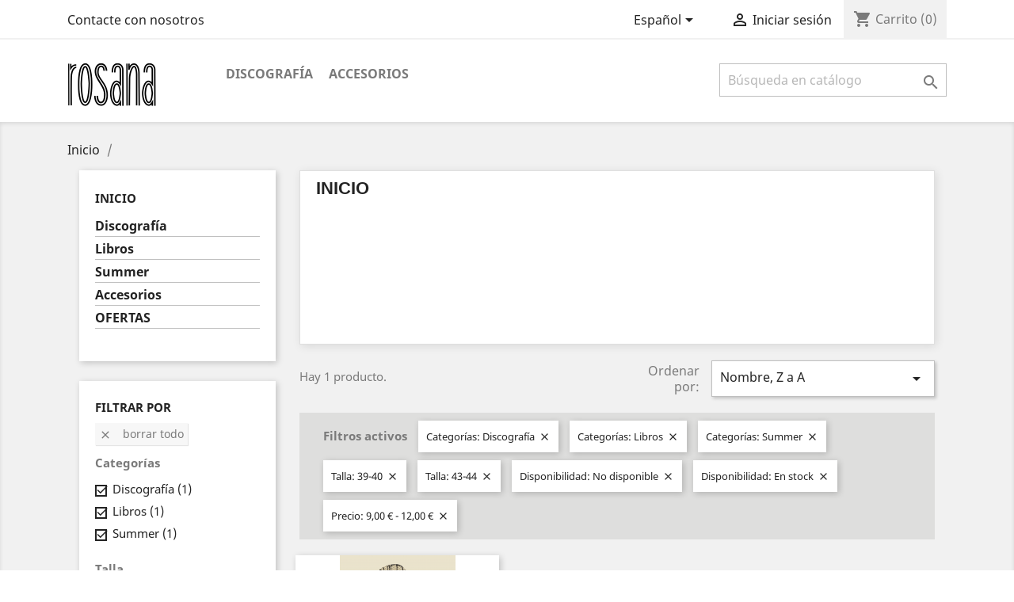

--- FILE ---
content_type: text/html; charset=utf-8
request_url: https://www.rosana.net/shop/es/2-inicio?order=product.name.desc&q=Categor%C3%ADas-Discograf%C3%ADa-Libros-Summer/Talla-39--40-43--44/Disponibilidad-No+disponible-En+stock/Precio-%E2%82%AC-9-12
body_size: 8586
content:
<!doctype html>
<html lang="es">

  <head>
    
      
  <meta charset="utf-8">


  <meta http-equiv="x-ua-compatible" content="ie=edge">



  <title>Inicio</title>
  <meta name="description" content="">
  <meta name="keywords" content="">
        <link rel="canonical" href="https://www.rosana.net/shop/es/2-inicio">
  


  <meta name="viewport" content="width=device-width, initial-scale=1">



  <link rel="icon" type="image/vnd.microsoft.icon" href="/shop/img/favicon.ico?1574884673">
  <link rel="shortcut icon" type="image/x-icon" href="/shop/img/favicon.ico?1574884673">



    <link rel="stylesheet" href="https://www.rosana.net/shop/themes/classic/assets/css/theme.css" type="text/css" media="all">
  <link rel="stylesheet" href="https://www.rosana.net/shop/modules/blockreassurance/views/dist/front.css" type="text/css" media="all">
  <link rel="stylesheet" href="https://www.rosana.net/shop/modules/redsys/views/css/redsys.css" type="text/css" media="all">
  <link rel="stylesheet" href="https://www.rosana.net/shop/js/jquery/ui/themes/base/minified/jquery-ui.min.css" type="text/css" media="all">
  <link rel="stylesheet" href="https://www.rosana.net/shop/js/jquery/ui/themes/base/minified/jquery.ui.theme.min.css" type="text/css" media="all">
  <link rel="stylesheet" href="https://www.rosana.net/shop/modules/ps_imageslider/css/homeslider.css" type="text/css" media="all">
  <link rel="stylesheet" href="https://www.rosana.net/shop/themes/classic/assets/css/custom.css" type="text/css" media="all">




  

  <script type="text/javascript">
        var prestashop = {"cart":{"products":[],"totals":{"total":{"type":"total","label":"Total","amount":0,"value":"0,00\u00a0\u20ac"},"total_including_tax":{"type":"total","label":"Total (impuestos incl.)","amount":0,"value":"0,00\u00a0\u20ac"},"total_excluding_tax":{"type":"total","label":"Total (impuestos excl.)","amount":0,"value":"0,00\u00a0\u20ac"}},"subtotals":{"products":{"type":"products","label":"Subtotal","amount":0,"value":"0,00\u00a0\u20ac"},"discounts":null,"shipping":{"type":"shipping","label":"Transporte","amount":0,"value":"Gratis"},"tax":null},"products_count":0,"summary_string":"0 art\u00edculos","labels":{"tax_short":"(impuestos inc.)","tax_long":"(impuestos incluidos)"},"id_address_delivery":0,"id_address_invoice":0,"is_virtual":false,"vouchers":{"allowed":0,"added":[]},"discounts":[],"minimalPurchase":0,"minimalPurchaseRequired":""},"currency":{"name":"euro","iso_code":"EUR","iso_code_num":"978","sign":"\u20ac"},"customer":{"lastname":null,"firstname":null,"email":null,"last_passwd_gen":null,"birthday":null,"newsletter":null,"newsletter_date_add":null,"ip_registration_newsletter":null,"optin":null,"website":null,"company":null,"siret":null,"ape":null,"outstanding_allow_amount":0,"max_payment_days":0,"note":null,"is_guest":0,"id_shop":null,"id_shop_group":null,"id_default_group":3,"date_add":null,"date_upd":null,"reset_password_token":null,"reset_password_validity":null,"id":null,"is_logged":false,"gender":{"type":null,"name":null,"id":null},"risk":{"name":null,"color":null,"percent":null,"id":null},"addresses":[]},"language":{"name":"Espa\u00f1ol (Spanish)","iso_code":"es","locale":"es-ES","language_code":"es","is_rtl":"0","date_format_lite":"d\/m\/Y","date_format_full":"d\/m\/Y H:i:s","id":1},"page":{"title":"","canonical":"https:\/\/www.rosana.net\/shop\/es\/2-inicio","meta":{"title":"Inicio","description":"","keywords":"","robots":"index"},"page_name":"category","body_classes":{"lang-es":true,"lang-rtl":false,"country-ES":true,"currency-EUR":true,"layout-left-column":true,"page-category":true,"tax-display-enabled":true,"category-id-2":true,"category-Inicio":true,"category-id-parent-1":true,"category-depth-level-1":true},"admin_notifications":[]},"shop":{"name":"Rosana","email":"info@rosana.net","registration_number":"","long":false,"lat":false,"logo":"\/shop\/img\/rosana-logo-1574884673.jpg","stores_icon":"\/shop\/img\/logo_stores.png","favicon":"\/shop\/img\/favicon.ico","favicon_update_time":"1574884673","address":{"formatted":"Rosana<br>(ESP) S\u00f3lo Pen\u00ednsula","address1":"","address2":"","postcode":"","city":"","state":null,"country":"(ESP) S\u00f3lo Pen\u00ednsula"},"phone":"","fax":""},"urls":{"base_url":"https:\/\/www.rosana.net\/shop\/","current_url":"https:\/\/www.rosana.net\/shop\/es\/2-inicio?order=product.name.desc&q=Categor%C3%ADas-Discograf%C3%ADa-Libros-Summer\/Talla-39--40-43--44\/Disponibilidad-No+disponible-En+stock\/Precio-%E2%82%AC-9-12","shop_domain_url":"https:\/\/www.rosana.net","img_ps_url":"https:\/\/www.rosana.net\/shop\/img\/","img_cat_url":"https:\/\/www.rosana.net\/shop\/img\/c\/","img_lang_url":"https:\/\/www.rosana.net\/shop\/img\/l\/","img_prod_url":"https:\/\/www.rosana.net\/shop\/img\/p\/","img_manu_url":"https:\/\/www.rosana.net\/shop\/img\/m\/","img_sup_url":"https:\/\/www.rosana.net\/shop\/img\/su\/","img_ship_url":"https:\/\/www.rosana.net\/shop\/img\/s\/","img_store_url":"https:\/\/www.rosana.net\/shop\/img\/st\/","img_col_url":"https:\/\/www.rosana.net\/shop\/img\/co\/","img_url":"https:\/\/www.rosana.net\/shop\/themes\/classic\/assets\/img\/","css_url":"https:\/\/www.rosana.net\/shop\/themes\/classic\/assets\/css\/","js_url":"https:\/\/www.rosana.net\/shop\/themes\/classic\/assets\/js\/","pic_url":"https:\/\/www.rosana.net\/shop\/upload\/","pages":{"address":"https:\/\/www.rosana.net\/shop\/es\/direccion","addresses":"https:\/\/www.rosana.net\/shop\/es\/direcciones","authentication":"https:\/\/www.rosana.net\/shop\/es\/iniciar-sesion","cart":"https:\/\/www.rosana.net\/shop\/es\/carrito","category":"https:\/\/www.rosana.net\/shop\/es\/index.php?controller=category","cms":"https:\/\/www.rosana.net\/shop\/es\/index.php?controller=cms","contact":"https:\/\/www.rosana.net\/shop\/es\/contactenos","discount":"https:\/\/www.rosana.net\/shop\/es\/descuento","guest_tracking":"https:\/\/www.rosana.net\/shop\/es\/seguimiento-pedido-invitado","history":"https:\/\/www.rosana.net\/shop\/es\/historial-compra","identity":"https:\/\/www.rosana.net\/shop\/es\/datos-personales","index":"https:\/\/www.rosana.net\/shop\/es\/","my_account":"https:\/\/www.rosana.net\/shop\/es\/mi-cuenta","order_confirmation":"https:\/\/www.rosana.net\/shop\/es\/confirmacion-pedido","order_detail":"https:\/\/www.rosana.net\/shop\/es\/index.php?controller=order-detail","order_follow":"https:\/\/www.rosana.net\/shop\/es\/seguimiento-pedido","order":"https:\/\/www.rosana.net\/shop\/es\/pedido","order_return":"https:\/\/www.rosana.net\/shop\/es\/index.php?controller=order-return","order_slip":"https:\/\/www.rosana.net\/shop\/es\/facturas-abono","pagenotfound":"https:\/\/www.rosana.net\/shop\/es\/pagina-no-encontrada","password":"https:\/\/www.rosana.net\/shop\/es\/recuperar-contrase\u00f1a","pdf_invoice":"https:\/\/www.rosana.net\/shop\/es\/index.php?controller=pdf-invoice","pdf_order_return":"https:\/\/www.rosana.net\/shop\/es\/index.php?controller=pdf-order-return","pdf_order_slip":"https:\/\/www.rosana.net\/shop\/es\/index.php?controller=pdf-order-slip","prices_drop":"https:\/\/www.rosana.net\/shop\/es\/productos-rebajados","product":"https:\/\/www.rosana.net\/shop\/es\/index.php?controller=product","search":"https:\/\/www.rosana.net\/shop\/es\/busqueda","sitemap":"https:\/\/www.rosana.net\/shop\/es\/mapa del sitio","stores":"https:\/\/www.rosana.net\/shop\/es\/tiendas","supplier":"https:\/\/www.rosana.net\/shop\/es\/proveedor","register":"https:\/\/www.rosana.net\/shop\/es\/iniciar-sesion?create_account=1","order_login":"https:\/\/www.rosana.net\/shop\/es\/pedido?login=1"},"theme_assets":"\/shop\/themes\/classic\/assets\/","actions":{"logout":"https:\/\/www.rosana.net\/shop\/es\/?mylogout="}},"configuration":{"display_taxes_label":true,"low_quantity_threshold":3,"is_b2b":false,"is_catalog":false,"show_prices":true,"opt_in":{"partner":true},"quantity_discount":{"type":"discount","label":"Descuento"},"voucher_enabled":0,"return_enabled":0,"number_of_days_for_return":14},"field_required":[],"breadcrumb":{"links":[{"title":"Inicio","url":"https:\/\/www.rosana.net\/shop\/es\/"},null],"count":2},"link":{"protocol_link":"https:\/\/","protocol_content":"https:\/\/"},"time":1761986115,"static_token":"9605765327deec70bacd0b35ddb56348","token":"97dcbe59cbaa078bf598d65d9c7d9606"};
        var psr_icon_color = "#F19D76";
      </script>



  



    
  </head>

  <body id="category" class="lang-es country-es currency-eur layout-left-column page-category tax-display-enabled category-id-2 category-inicio category-id-parent-1 category-depth-level-1">

    
      
    

    <main>
      
              

      <header id="header">
        
          
  <div class="header-banner">
    
  </div>



  <nav class="header-nav">
    <div class="container">
        <div class="row">
          <div class="hidden-sm-down">
            <div class="col-md-4 col-xs-12">
              <div id="_desktop_contact_link">
  <div id="contact-link">
          <a href="https://www.rosana.net/shop/es/contactenos">Contacte con nosotros</a>
      </div>
</div>

            </div>
            <div class="col-md-8 right-nav">
                <div id="_desktop_language_selector">
  <div class="language-selector-wrapper">
    <span id="language-selector-label" class="hidden-md-up">Idioma:</span>
    <div class="language-selector dropdown js-dropdown">
      <button data-toggle="dropdown" class="hidden-sm-down btn-unstyle" aria-haspopup="true" aria-expanded="false" aria-label="Selector desplegable de idioma">
        <span class="expand-more">Español</span>
        <i class="material-icons expand-more">&#xE5C5;</i>
      </button>
      <ul class="dropdown-menu hidden-sm-down" aria-labelledby="language-selector-label">
                  <li  class="current" >
            <a href="https://www.rosana.net/shop/es/2-inicio" class="dropdown-item">Español</a>
          </li>
                  <li >
            <a href="https://www.rosana.net/shop/ca/2-inici" class="dropdown-item">Català</a>
          </li>
                  <li >
            <a href="https://www.rosana.net/shop/gl/2-inicios" class="dropdown-item">Galego</a>
          </li>
                  <li >
            <a href="https://www.rosana.net/shop/eu/2-home" class="dropdown-item">Euskera</a>
          </li>
              </ul>
      <select class="link hidden-md-up" aria-labelledby="language-selector-label">
                  <option value="https://www.rosana.net/shop/es/2-inicio" selected="selected">Español</option>
                  <option value="https://www.rosana.net/shop/ca/2-inici">Català</option>
                  <option value="https://www.rosana.net/shop/gl/2-inicios">Galego</option>
                  <option value="https://www.rosana.net/shop/eu/2-home">Euskera</option>
              </select>
    </div>
  </div>
</div>
<div id="_desktop_user_info">
  <div class="user-info">
          <a
        href="https://www.rosana.net/shop/es/mi-cuenta"
        title="Acceda a su cuenta de cliente"
        rel="nofollow"
      >
        <i class="material-icons">&#xE7FF;</i>
        <span class="hidden-sm-down">Iniciar sesión</span>
      </a>
      </div>
</div>
<div id="_desktop_cart">
  <div class="blockcart cart-preview inactive" data-refresh-url="//www.rosana.net/shop/es/module/ps_shoppingcart/ajax">
    <div class="header">
              <i class="material-icons shopping-cart">shopping_cart</i>
        <span class="hidden-sm-down">Carrito</span>
        <span class="cart-products-count">(0)</span>
          </div>
  </div>
</div>

            </div>
          </div>
          <div class="hidden-md-up text-sm-center mobile">
            <div class="float-xs-left" id="menu-icon">
              <i class="material-icons d-inline">&#xE5D2;</i>
            </div>
            <div class="float-xs-right" id="_mobile_cart"></div>
            <div class="float-xs-right" id="_mobile_user_info"></div>
            <div class="top-logo" id="_mobile_logo"></div>
            <div class="clearfix"></div>
          </div>
        </div>
    </div>
  </nav>



  <div class="header-top">
    <div class="container">
       <div class="row">
        <div class="col-md-2 hidden-sm-down" id="_desktop_logo">
<!--           <a href="https://www.rosana.net/shop/">
            <img class="logo img-responsive" src="/shop/img/rosana-logo-1574884673.jpg" alt="Rosana">
          </a> -->
		  <a href="https://www.rosana.net/shop/">
            <img class="logo img-responsive" src="https://www.rosana.net/shop/img/rosana-logo.jpg" alt="Rosana">
          </a>
        </div>
        <div class="col-md-10 col-sm-12 position-static">
          <div class="row">
            

<div class="menu col-lg-8 col-md-7 js-top-menu position-static hidden-sm-down" id="_desktop_top_menu">
              <ul class="top-menu" id="top-menu" data-depth="0">
                    <li class="category" id="category-3">
                          <a
                class="dropdown-item"
                href="https://www.rosana.net/shop/es/3-discografia" data-depth="0"
                              >
                                Discografía
              </a>
                          </li>
                    <li class="category" id="category-6">
                          <a
                class="dropdown-item"
                href="https://www.rosana.net/shop/es/6-accesorios" data-depth="0"
                              >
                                Accesorios
              </a>
                          </li>
              </ul>
    
    <div class="clearfix"></div>
</div>
<!-- Block search module TOP -->
<div id="search_widget" class="col-lg-4 col-md-5 col-sm-12 search-widget" data-search-controller-url="//www.rosana.net/shop/es/busqueda">
	<form method="get" action="//www.rosana.net/shop/es/busqueda">
		<input type="hidden" name="controller" value="search">
		<input type="text" name="s" value="" placeholder="Búsqueda en catálogo" aria-label="Buscar">
		<button type="submit">
			<i class="material-icons search">&#xE8B6;</i>
      <span class="hidden-xl-down">Buscar</span>
		</button>
	</form>
</div>
<!-- /Block search module TOP -->

            <div class="clearfix"></div>
          </div>
        </div>
      </div>
      <div id="mobile_top_menu_wrapper" class="row hidden-md-up" style="display:none;">
        <div class="js-top-menu mobile" id="_mobile_top_menu"></div>
        <div class="js-top-menu-bottom">
          <div id="_mobile_currency_selector"></div>
          <div id="_mobile_language_selector"></div>
          <div id="_mobile_contact_link"></div>
        </div>
      </div>
    </div>
  </div>
  

        
      </header>

      
        
<aside id="notifications">
  <div class="container">
    
    
    
      </div>
</aside>
      

      <section id="wrapper">
        
        <div class="container">
          
            <nav data-depth="2" class="breadcrumb hidden-sm-down">
  <ol itemscope itemtype="http://schema.org/BreadcrumbList">
          
        <li itemprop="itemListElement" itemscope itemtype="http://schema.org/ListItem">
          <a itemprop="item" href="https://www.rosana.net/shop/es/">
            <span itemprop="name">Inicio</span>
          </a>
          <meta itemprop="position" content="1">
        </li>
      
          
        <li itemprop="itemListElement" itemscope itemtype="http://schema.org/ListItem">
          <a itemprop="item" href="">
            <span itemprop="name"></span>
          </a>
          <meta itemprop="position" content="2">
        </li>
      
      </ol>
</nav>
          

          
            <div id="left-column" class="col-xs-12 col-sm-4 col-md-3">
                              


<div class="block-categories hidden-sm-down">
  <ul class="category-top-menu">
    <li><a class="text-uppercase h6" href="https://www.rosana.net/shop/es/2-inicio">Inicio</a></li>
    <li>  <ul class="category-sub-menu"><li data-depth="0"><a href="https://www.rosana.net/shop/es/3-discografia">Discografía</a></li><li data-depth="0"><a href="https://www.rosana.net/shop/es/4-libros">Libros</a></li><li data-depth="0"><a href="https://www.rosana.net/shop/es/5-summer">Summer</a></li><li data-depth="0"><a href="https://www.rosana.net/shop/es/6-accesorios">Accesorios</a></li><li data-depth="0"><a href="https://www.rosana.net/shop/es/7-ofertas">OFERTAS</a></li></ul></li>
  </ul>
</div>
<div id="search_filters_wrapper" class="hidden-sm-down">
  <div id="search_filter_controls" class="hidden-md-up">
      <span id="_mobile_search_filters_clear_all"></span>
      <button class="btn btn-secondary ok">
        <i class="material-icons rtl-no-flip">&#xE876;</i>
        OK
      </button>
  </div>
    <div id="search_filters">

    
      <h4 class="text-uppercase h6 hidden-sm-down">Filtrar por</h4>
    

    
      <div id="_desktop_search_filters_clear_all" class="hidden-sm-down clear-all-wrapper">
        <button data-search-url="https://www.rosana.net/shop/es/2-inicio?order=product.name.desc" class="btn btn-tertiary js-search-filters-clear-all">
          <i class="material-icons">&#xE14C;</i>
          Borrar todo
        </button>
      </div>
    

                  <section class="facet clearfix">
          <h1 class="h6 facet-title hidden-sm-down">Categorías</h1>
                                                                                                                                                      <div class="title hidden-md-up" data-target="#facet_89838" data-toggle="collapse" aria-expanded="true">
            <h1 class="h6 facet-title">Categorías</h1>
            <span class="float-xs-right">
              <span class="navbar-toggler collapse-icons">
                <i class="material-icons add">&#xE313;</i>
                <i class="material-icons remove">&#xE316;</i>
              </span>
            </span>
          </div>

          
            
              <ul id="facet_89838" class="collapse in">
                                                      <li>
                      <label class="facet-label active " for="facet_input_89838_0">
                                                  <span class="custom-checkbox">
                            <input
                              id="facet_input_89838_0"
                              data-search-url="https://www.rosana.net/shop/es/2-inicio?order=product.name.desc&amp;q=Categor%C3%ADas-Libros-Summer/Talla-39--40-43--44/Disponibilidad-No+disponible-En+stock/Precio-%E2%82%AC-9-12"
                              type="checkbox"
                               checked                             >
                                                          <span  class="ps-shown-by-js" ><i class="material-icons rtl-no-flip checkbox-checked">&#xE5CA;</i></span>
                                                      </span>
                        
                        <a
                          href="https://www.rosana.net/shop/es/2-inicio?order=product.name.desc&amp;q=Categor%C3%ADas-Libros-Summer/Talla-39--40-43--44/Disponibilidad-No+disponible-En+stock/Precio-%E2%82%AC-9-12"
                          class="_gray-darker search-link js-search-link"
                          rel="nofollow"
                        >
                          Discografía
                                                      <span class="magnitude">(1)</span>
                                                  </a>
                      </label>
                    </li>
                                                                        <li>
                      <label class="facet-label active " for="facet_input_89838_1">
                                                  <span class="custom-checkbox">
                            <input
                              id="facet_input_89838_1"
                              data-search-url="https://www.rosana.net/shop/es/2-inicio?order=product.name.desc&amp;q=Categor%C3%ADas-Discograf%C3%ADa-Summer/Talla-39--40-43--44/Disponibilidad-No+disponible-En+stock/Precio-%E2%82%AC-9-12"
                              type="checkbox"
                               checked                             >
                                                          <span  class="ps-shown-by-js" ><i class="material-icons rtl-no-flip checkbox-checked">&#xE5CA;</i></span>
                                                      </span>
                        
                        <a
                          href="https://www.rosana.net/shop/es/2-inicio?order=product.name.desc&amp;q=Categor%C3%ADas-Discograf%C3%ADa-Summer/Talla-39--40-43--44/Disponibilidad-No+disponible-En+stock/Precio-%E2%82%AC-9-12"
                          class="_gray-darker search-link js-search-link"
                          rel="nofollow"
                        >
                          Libros
                                                      <span class="magnitude">(1)</span>
                                                  </a>
                      </label>
                    </li>
                                                                        <li>
                      <label class="facet-label active " for="facet_input_89838_2">
                                                  <span class="custom-checkbox">
                            <input
                              id="facet_input_89838_2"
                              data-search-url="https://www.rosana.net/shop/es/2-inicio?order=product.name.desc&amp;q=Categor%C3%ADas-Discograf%C3%ADa-Libros/Talla-39--40-43--44/Disponibilidad-No+disponible-En+stock/Precio-%E2%82%AC-9-12"
                              type="checkbox"
                               checked                             >
                                                          <span  class="ps-shown-by-js" ><i class="material-icons rtl-no-flip checkbox-checked">&#xE5CA;</i></span>
                                                      </span>
                        
                        <a
                          href="https://www.rosana.net/shop/es/2-inicio?order=product.name.desc&amp;q=Categor%C3%ADas-Discograf%C3%ADa-Libros/Talla-39--40-43--44/Disponibilidad-No+disponible-En+stock/Precio-%E2%82%AC-9-12"
                          class="_gray-darker search-link js-search-link"
                          rel="nofollow"
                        >
                          Summer
                                                      <span class="magnitude">(1)</span>
                                                  </a>
                      </label>
                    </li>
                                                                                                                    </ul>
            

                  </section>
                        <section class="facet clearfix">
          <h1 class="h6 facet-title hidden-sm-down">Talla</h1>
                                                                                                                                <div class="title hidden-md-up" data-target="#facet_3511" data-toggle="collapse" aria-expanded="true">
            <h1 class="h6 facet-title">Talla</h1>
            <span class="float-xs-right">
              <span class="navbar-toggler collapse-icons">
                <i class="material-icons add">&#xE313;</i>
                <i class="material-icons remove">&#xE316;</i>
              </span>
            </span>
          </div>

          
            
              <ul id="facet_3511" class="collapse in">
                                                      <li>
                      <label class="facet-label" for="facet_input_3511_0">
                                                  <span class="custom-checkbox">
                            <input
                              id="facet_input_3511_0"
                              data-search-url="https://www.rosana.net/shop/es/2-inicio?order=product.name.desc&amp;q=Categor%C3%ADas-Discograf%C3%ADa-Libros-Summer/Talla-39--40-43--44-37--38/Disponibilidad-No+disponible-En+stock/Precio-%E2%82%AC-9-12"
                              type="checkbox"
                                                          >
                                                          <span  class="ps-shown-by-js" ><i class="material-icons rtl-no-flip checkbox-checked">&#xE5CA;</i></span>
                                                      </span>
                        
                        <a
                          href="https://www.rosana.net/shop/es/2-inicio?order=product.name.desc&amp;q=Categor%C3%ADas-Discograf%C3%ADa-Libros-Summer/Talla-39--40-43--44-37--38/Disponibilidad-No+disponible-En+stock/Precio-%E2%82%AC-9-12"
                          class="_gray-darker search-link js-search-link"
                          rel="nofollow"
                        >
                          37-38
                                                      <span class="magnitude">(1)</span>
                                                  </a>
                      </label>
                    </li>
                                                                        <li>
                      <label class="facet-label active " for="facet_input_3511_1">
                                                  <span class="custom-checkbox">
                            <input
                              id="facet_input_3511_1"
                              data-search-url="https://www.rosana.net/shop/es/2-inicio?order=product.name.desc&amp;q=Categor%C3%ADas-Discograf%C3%ADa-Libros-Summer/Talla-43--44/Disponibilidad-No+disponible-En+stock/Precio-%E2%82%AC-9-12"
                              type="checkbox"
                               checked                             >
                                                          <span  class="ps-shown-by-js" ><i class="material-icons rtl-no-flip checkbox-checked">&#xE5CA;</i></span>
                                                      </span>
                        
                        <a
                          href="https://www.rosana.net/shop/es/2-inicio?order=product.name.desc&amp;q=Categor%C3%ADas-Discograf%C3%ADa-Libros-Summer/Talla-43--44/Disponibilidad-No+disponible-En+stock/Precio-%E2%82%AC-9-12"
                          class="_gray-darker search-link js-search-link"
                          rel="nofollow"
                        >
                          39-40
                                                      <span class="magnitude">(1)</span>
                                                  </a>
                      </label>
                    </li>
                                                                        <li>
                      <label class="facet-label" for="facet_input_3511_2">
                                                  <span class="custom-checkbox">
                            <input
                              id="facet_input_3511_2"
                              data-search-url="https://www.rosana.net/shop/es/2-inicio?order=product.name.desc&amp;q=Categor%C3%ADas-Discograf%C3%ADa-Libros-Summer/Talla-39--40-43--44-41--42/Disponibilidad-No+disponible-En+stock/Precio-%E2%82%AC-9-12"
                              type="checkbox"
                                                          >
                                                          <span  class="ps-shown-by-js" ><i class="material-icons rtl-no-flip checkbox-checked">&#xE5CA;</i></span>
                                                      </span>
                        
                        <a
                          href="https://www.rosana.net/shop/es/2-inicio?order=product.name.desc&amp;q=Categor%C3%ADas-Discograf%C3%ADa-Libros-Summer/Talla-39--40-43--44-41--42/Disponibilidad-No+disponible-En+stock/Precio-%E2%82%AC-9-12"
                          class="_gray-darker search-link js-search-link"
                          rel="nofollow"
                        >
                          41-42
                                                      <span class="magnitude">(1)</span>
                                                  </a>
                      </label>
                    </li>
                                                                        <li>
                      <label class="facet-label active " for="facet_input_3511_3">
                                                  <span class="custom-checkbox">
                            <input
                              id="facet_input_3511_3"
                              data-search-url="https://www.rosana.net/shop/es/2-inicio?order=product.name.desc&amp;q=Categor%C3%ADas-Discograf%C3%ADa-Libros-Summer/Talla-39--40/Disponibilidad-No+disponible-En+stock/Precio-%E2%82%AC-9-12"
                              type="checkbox"
                               checked                             >
                                                          <span  class="ps-shown-by-js" ><i class="material-icons rtl-no-flip checkbox-checked">&#xE5CA;</i></span>
                                                      </span>
                        
                        <a
                          href="https://www.rosana.net/shop/es/2-inicio?order=product.name.desc&amp;q=Categor%C3%ADas-Discograf%C3%ADa-Libros-Summer/Talla-39--40/Disponibilidad-No+disponible-En+stock/Precio-%E2%82%AC-9-12"
                          class="_gray-darker search-link js-search-link"
                          rel="nofollow"
                        >
                          43-44
                                                      <span class="magnitude">(1)</span>
                                                  </a>
                      </label>
                    </li>
                                                </ul>
            

                  </section>
                                                    </div>

</div>

                          </div>
          

          
  <div id="content-wrapper" class="left-column col-xs-12 col-sm-8 col-md-9">
    
    
  <section id="main">

    
    <div class="block-category card card-block hidden-sm-down">
      <h1 class="h1">Inicio</h1>
                </div>
    <div class="text-sm-center hidden-md-up">
      <h1 class="h1">Inicio</h1>
    </div>


    <section id="products">
      
        <div id="">
          
            <div id="js-product-list-top" class="row products-selection">
  <div class="col-md-6 hidden-sm-down total-products">
          <p>Hay 1 producto.</p>
      </div>
  <div class="col-md-6">
    <div class="row sort-by-row">

      
        <span class="col-sm-3 col-md-3 hidden-sm-down sort-by">Ordenar por:</span>
<div class="col-sm-9 col-xs-8 col-md-9 products-sort-order dropdown">
  <button
    class="btn-unstyle select-title"
    rel="nofollow"
    data-toggle="dropdown"
    aria-haspopup="true"
    aria-expanded="false">
    Nombre, Z a A    <i class="material-icons float-xs-right">&#xE5C5;</i>
  </button>
  <div class="dropdown-menu">
          <a
        rel="nofollow"
        href="https://www.rosana.net/shop/es/2-inicio?order=product.position.asc&amp;q=Categor%C3%ADas-Discograf%C3%ADa-Libros-Summer/Talla-39--40-43--44/Disponibilidad-No+disponible-En+stock/Precio-%E2%82%AC-9-12"
        class="select-list js-search-link"
      >
        Relevancia
      </a>
          <a
        rel="nofollow"
        href="https://www.rosana.net/shop/es/2-inicio?order=product.name.asc&amp;q=Categor%C3%ADas-Discograf%C3%ADa-Libros-Summer/Talla-39--40-43--44/Disponibilidad-No+disponible-En+stock/Precio-%E2%82%AC-9-12"
        class="select-list js-search-link"
      >
        Nombre, A a Z
      </a>
          <a
        rel="nofollow"
        href="https://www.rosana.net/shop/es/2-inicio?order=product.name.desc&amp;q=Categor%C3%ADas-Discograf%C3%ADa-Libros-Summer/Talla-39--40-43--44/Disponibilidad-No+disponible-En+stock/Precio-%E2%82%AC-9-12"
        class="select-list current js-search-link"
      >
        Nombre, Z a A
      </a>
          <a
        rel="nofollow"
        href="https://www.rosana.net/shop/es/2-inicio?order=product.price.asc&amp;q=Categor%C3%ADas-Discograf%C3%ADa-Libros-Summer/Talla-39--40-43--44/Disponibilidad-No+disponible-En+stock/Precio-%E2%82%AC-9-12"
        class="select-list js-search-link"
      >
        Precio: de más bajo a más alto
      </a>
          <a
        rel="nofollow"
        href="https://www.rosana.net/shop/es/2-inicio?order=product.price.desc&amp;q=Categor%C3%ADas-Discograf%C3%ADa-Libros-Summer/Talla-39--40-43--44/Disponibilidad-No+disponible-En+stock/Precio-%E2%82%AC-9-12"
        class="select-list js-search-link"
      >
        Precio, de más alto a más bajo
      </a>
      </div>
</div>
      

              <div class="col-sm-3 col-xs-4 hidden-md-up filter-button">
          <button id="search_filter_toggler" class="btn btn-secondary">
            Filtrar
          </button>
        </div>
          </div>
  </div>
  <div class="col-sm-12 hidden-md-up text-sm-center showing">
    Mostrando 1-1 de 1 artículo(s)
  </div>
</div>
          
        </div>

        
          <div id="" class="hidden-sm-down">
            <section id="js-active-search-filters" class="active_filters">
  
    <h1 class="h6 active-filter-title">Filtros activos</h1>
  

      <ul>
              
          <li class="filter-block">
            Categorías: 
            Discografía
            <a class="js-search-link" href="https://www.rosana.net/shop/es/2-inicio?order=product.name.desc&amp;q=Categor%C3%ADas-Libros-Summer/Talla-39--40-43--44/Disponibilidad-No+disponible-En+stock/Precio-%E2%82%AC-9-12"><i class="material-icons close">&#xE5CD;</i></a>
          </li>
        
              
          <li class="filter-block">
            Categorías: 
            Libros
            <a class="js-search-link" href="https://www.rosana.net/shop/es/2-inicio?order=product.name.desc&amp;q=Categor%C3%ADas-Discograf%C3%ADa-Summer/Talla-39--40-43--44/Disponibilidad-No+disponible-En+stock/Precio-%E2%82%AC-9-12"><i class="material-icons close">&#xE5CD;</i></a>
          </li>
        
              
          <li class="filter-block">
            Categorías: 
            Summer
            <a class="js-search-link" href="https://www.rosana.net/shop/es/2-inicio?order=product.name.desc&amp;q=Categor%C3%ADas-Discograf%C3%ADa-Libros/Talla-39--40-43--44/Disponibilidad-No+disponible-En+stock/Precio-%E2%82%AC-9-12"><i class="material-icons close">&#xE5CD;</i></a>
          </li>
        
              
          <li class="filter-block">
            Talla: 
            39-40
            <a class="js-search-link" href="https://www.rosana.net/shop/es/2-inicio?order=product.name.desc&amp;q=Categor%C3%ADas-Discograf%C3%ADa-Libros-Summer/Talla-43--44/Disponibilidad-No+disponible-En+stock/Precio-%E2%82%AC-9-12"><i class="material-icons close">&#xE5CD;</i></a>
          </li>
        
              
          <li class="filter-block">
            Talla: 
            43-44
            <a class="js-search-link" href="https://www.rosana.net/shop/es/2-inicio?order=product.name.desc&amp;q=Categor%C3%ADas-Discograf%C3%ADa-Libros-Summer/Talla-39--40/Disponibilidad-No+disponible-En+stock/Precio-%E2%82%AC-9-12"><i class="material-icons close">&#xE5CD;</i></a>
          </li>
        
              
          <li class="filter-block">
            Disponibilidad: 
            No disponible
            <a class="js-search-link" href="https://www.rosana.net/shop/es/2-inicio?order=product.name.desc&amp;q=Categor%C3%ADas-Discograf%C3%ADa-Libros-Summer/Talla-39--40-43--44/Disponibilidad-En+stock/Precio-%E2%82%AC-9-12"><i class="material-icons close">&#xE5CD;</i></a>
          </li>
        
              
          <li class="filter-block">
            Disponibilidad: 
            En stock
            <a class="js-search-link" href="https://www.rosana.net/shop/es/2-inicio?order=product.name.desc&amp;q=Categor%C3%ADas-Discograf%C3%ADa-Libros-Summer/Talla-39--40-43--44/Disponibilidad-No+disponible/Precio-%E2%82%AC-9-12"><i class="material-icons close">&#xE5CD;</i></a>
          </li>
        
              
          <li class="filter-block">
            Precio: 
            9,00 € - 12,00 €
            <a class="js-search-link" href="https://www.rosana.net/shop/es/2-inicio?order=product.name.desc&amp;q=Categor%C3%ADas-Discograf%C3%ADa-Libros-Summer/Talla-39--40-43--44/Disponibilidad-No+disponible-En+stock"><i class="material-icons close">&#xE5CD;</i></a>
          </li>
        
          </ul>
  </section>

          </div>
        

        <div id="">
          
            <div id="js-product-list">
  <div class="products row">
          
        
  <article class="product-miniature js-product-miniature" data-id-product="20" data-id-product-attribute="1" itemscope itemtype="http://schema.org/Product">
    <div class="thumbnail-container">
      
        <a href="https://www.rosana.net/shop/es/inicio/20-1-chanclas-rosana.html#/26-talla-39_40" class="thumbnail product-thumbnail">
          <img
            src = "https://www.rosana.net/shop/14-home_default/chanclas-rosana.jpg"
            alt = "Chanclas Rosana"
            data-full-size-image-url = "https://www.rosana.net/shop/14-large_default/chanclas-rosana.jpg"
          >
        </a>
      

      <div class="product-description">
        
          <h1 class="h3 product-title" itemprop="name"><a href="https://www.rosana.net/shop/es/inicio/20-1-chanclas-rosana.html#/26-talla-39_40">Chanclas Rosana</a></h1>
        

        
                      <div class="product-price-and-shipping">
              
              

              <span class="sr-only">Precio</span>
              <span itemprop="price" class="price">12,00 €</span>

              

              
            </div>
                  

        
          
        
      </div>

      
        <ul class="product-flags">
                  </ul>
      

      <div class="highlighted-informations no-variants hidden-sm-down">
        
          <a class="quick-view" href="#" data-link-action="quickview">
            <i class="material-icons search">&#xE8B6;</i> Vista rápida
          </a>
        

        
                  
      </div>

    </div>
  </article>

      
      </div>

  
    <nav class="pagination">
  <div class="col-md-4">
    
      Mostrando 1-1 de 1 artículo(s)
    
  </div>

  <div class="col-md-6 offset-md-2 pr-0">
    
         
  </div>

</nav>
  

  <div class="hidden-md-up text-xs-right up">
    <a href="#header" class="btn btn-secondary">
      Volver arriba
      <i class="material-icons">&#xE316;</i>
    </a>
  </div>
</div>
          
        </div>

        <div id="js-product-list-bottom">
          
            <div id="js-product-list-bottom"></div>
          
        </div>

          </section>

  </section>

    
  </div>


          
        </div>
        
      </section>

      <footer id="footer">
        
          <div class="container">
  <div class="row">
    
      
<div class="block_newsletter col-lg-8 col-md-12 col-sm-12">
  <div class="row">
    <p id="block-newsletter-label" class="col-md-5 col-xs-12">Infórmese de nuestras últimas noticias y ofertas especiales</p>
    <div class="col-md-7 col-xs-12">
      <form action="https://www.rosana.net/shop/es/#footer" method="post">
        <div class="row">
          <div class="col-xs-12">
            <input
              class="btn btn-primary float-xs-right hidden-xs-down"
              name="submitNewsletter"
              type="submit"
              value="Suscribirse"
            >
            <input
              class="btn btn-primary float-xs-right hidden-sm-up"
              name="submitNewsletter"
              type="submit"
              value="OK"
            >
            <div class="input-wrapper">
              <input
                name="email"
                type="text"
                value=""
                placeholder="Su dirección de correo electrónico"
                aria-labelledby="block-newsletter-label"
              >
            </div>
            <input type="hidden" name="action" value="0">

			<input type="checkbox" id="myCheck" name="test" required> Acepto la <a href="https://www.rosana.net/shop/es/content/6-politica-de-privacidad"><b>política de privacidad<b></a> y el <a href="https://www.rosana.net/shop/es/content/2-aviso-legal"><b>aviso legal</b></a> de esta Web

            <div class="clearfix">
			

			</div>
          </div>
          <div class="col-xs-12">
		  						Información básica sobre protección de datos:<br>

El RESPONSABLE del tratamiento es LUNAS ROTAS, S.L., domicilio en C/. Eduardo Vicente 7 local bajo, 28028 Madrid y NIF: B81602997.<br>

Fines: gestión de la petición, solicitud de envío de newsletter, alta en tienda online, alta en zona fan, solicitud o consulta.<br>

Puede ejercer los derechos de acceso, rectificación, supresión, portabilidad, limitación. Puede acceder a la información restante en la <a href="https://www.rosana.net/shop/es/content/6-politica-de-privacidad"><b>Política de Privacidad<b></a> de www.rosana.net<br>
<input type="checkbox" id="myCheck" name="test" required>Acepto de modo inequívoco recibir boletines, newsletter o comunicaciones comerciales de esta entidad
                                      </div>
        </div>
		
      </form>
    </div>
  </div>
</div>



  <div class="block-social col-lg-4 col-md-12 col-sm-12">
    <ul>
          </ul>
  </div>


    
  </div>
</div>
	

<div class="footer-container">
  <div class="container">
    <div class="row">
      
        <div class="col-md-4 links">
  <div class="row">
      <div class="col-md-6 wrapper">
      <h3 class="h3 hidden-sm-down">Productos</h3>
            <div class="title clearfix hidden-md-up" data-target="#footer_sub_menu_56313" data-toggle="collapse">
        <span class="h3">Productos</span>
        <span class="float-xs-right">
          <span class="navbar-toggler collapse-icons">
            <i class="material-icons add">&#xE313;</i>
            <i class="material-icons remove">&#xE316;</i>
          </span>
        </span>
      </div>
      <ul id="footer_sub_menu_56313" class="collapse">
                  <li>
            <a
                id="link-product-page-prices-drop-1"
                class="cms-page-link"
                href="https://www.rosana.net/shop/es/productos-rebajados"
                title="Productos en oferta"
                            >
              Ofertas
            </a>
          </li>
                  <li>
            <a
                id="link-product-page-new-products-1"
                class="cms-page-link"
                href="https://www.rosana.net/shop/es/novedades"
                title="Novedades"
                            >
              Novedades
            </a>
          </li>
                  <li>
            <a
                id="link-product-page-best-sales-1"
                class="cms-page-link"
                href="https://www.rosana.net/shop/es/mas-vendidos"
                title="Los más vendidos"
                            >
              Los más vendidos
            </a>
          </li>
              </ul>
    </div>
      <div class="col-md-6 wrapper">
      <h3 class="h3 hidden-sm-down">Nuestra empresa</h3>
            <div class="title clearfix hidden-md-up" data-target="#footer_sub_menu_8260" data-toggle="collapse">
        <span class="h3">Nuestra empresa</span>
        <span class="float-xs-right">
          <span class="navbar-toggler collapse-icons">
            <i class="material-icons add">&#xE313;</i>
            <i class="material-icons remove">&#xE316;</i>
          </span>
        </span>
      </div>
      <ul id="footer_sub_menu_8260" class="collapse">
                  <li>
            <a
                id="link-cms-page-1-2"
                class="cms-page-link"
                href="https://www.rosana.net/shop/es/content/1-entrega"
                title="Nuestros términos y condiciones de envío"
                            >
              Envío
            </a>
          </li>
                  <li>
            <a
                id="link-cms-page-2-2"
                class="cms-page-link"
                href="https://www.rosana.net/shop/es/content/2-aviso-legal"
                title="Aviso legal"
                            >
              Aviso legal
            </a>
          </li>
                  <li>
            <a
                id="link-cms-page-3-2"
                class="cms-page-link"
                href="https://www.rosana.net/shop/es/content/3-terminos-y-condiciones-de-uso"
                title="Nuestros términos y condiciones"
                            >
              Términos y condiciones
            </a>
          </li>
                  <li>
            <a
                id="link-cms-page-6-2"
                class="cms-page-link"
                href="https://www.rosana.net/shop/es/content/6-politica-de-privacidad"
                title=""
                            >
              Politica de Privacidad
            </a>
          </li>
                  <li>
            <a
                id="link-static-page-contact-2"
                class="cms-page-link"
                href="https://www.rosana.net/shop/es/contactenos"
                title="Contáctenos"
                            >
              Contacte con nosotros
            </a>
          </li>
                  <li>
            <a
                id="link-static-page-sitemap-2"
                class="cms-page-link"
                href="https://www.rosana.net/shop/es/mapa del sitio"
                title="¿Perdido? Encuentre lo que está buscando"
                            >
              Mapa del sitio
            </a>
          </li>
                  <li>
            <a
                id="link-static-page-stores-2"
                class="cms-page-link"
                href="https://www.rosana.net/shop/es/tiendas"
                title=""
                            >
              Tiendas
            </a>
          </li>
              </ul>
    </div>
    </div>
</div>
<div id="block_myaccount_infos" class="col-md-2 links wrapper">
  <h3 class="myaccount-title hidden-sm-down">
    <a class="text-uppercase" href="https://www.rosana.net/shop/es/mi-cuenta" rel="nofollow">
      Su cuenta
    </a>
  </h3>
  <div class="title clearfix hidden-md-up" data-target="#footer_account_list" data-toggle="collapse">
    <span class="h3">Su cuenta</span>
    <span class="float-xs-right">
      <span class="navbar-toggler collapse-icons">
        <i class="material-icons add">&#xE313;</i>
        <i class="material-icons remove">&#xE316;</i>
      </span>
    </span>
  </div>
  <ul class="account-list collapse" id="footer_account_list">
            <li>
          <a href="https://www.rosana.net/shop/es/datos-personales" title="Información personal" rel="nofollow">
            Información personal
          </a>
        </li>
            <li>
          <a href="https://www.rosana.net/shop/es/historial-compra" title="Pedidos" rel="nofollow">
            Pedidos
          </a>
        </li>
            <li>
          <a href="https://www.rosana.net/shop/es/facturas-abono" title="Facturas por abono" rel="nofollow">
            Facturas por abono
          </a>
        </li>
            <li>
          <a href="https://www.rosana.net/shop/es/direcciones" title="Direcciones" rel="nofollow">
            Direcciones
          </a>
        </li>
        
<li>
  <a href="//www.rosana.net/shop/es/module/ps_emailalerts/account" title="Mis alertas">
    Mis alertas
  </a>
</li>

	</ul>
</div>

<div class="block-contact col-md-4 links wrapper">
  <div class="hidden-sm-down">
    <h4 class="text-uppercase block-contact-title">Información de la tienda</h4>
      Rosana<br />(ESP) Sólo Península
                          <br>
        
        Envíenos un correo electrónico: <a href="mailto:info@rosana.net" class="dropdown">info@rosana.net</a>
        </div>
  <div class="hidden-md-up">
    <div class="title">
      <a class="h3" href="https://www.rosana.net/shop/es/tiendas">Información de la tienda</a>
    </div>
  </div>
</div>

      
    </div>
    <div class="row">
      
        
      
    </div>
    <div class="row">
      <div class="col-md-12">
        <p class="text-sm-center">
          
            <a class="_blank" href="http://www.prestashop.com" target="_blank">
              © 2025 - Software Ecommerce desarrollado por PrestaShop™
            </a>
          
        </p>
      </div>
    </div>
  </div>
</div>
        
      </footer>

    </main>

    
        <script type="text/javascript" src="https://www.rosana.net/shop/themes/core.js" ></script>
  <script type="text/javascript" src="https://www.rosana.net/shop/themes/classic/assets/js/theme.js" ></script>
  <script type="text/javascript" src="https://www.rosana.net/shop/modules/blockreassurance/views/dist/front.js" ></script>
  <script type="text/javascript" src="https://www.rosana.net/shop/js/jquery/ui/jquery-ui.min.js" ></script>
  <script type="text/javascript" src="https://www.rosana.net/shop/modules/ps_imageslider/js/responsiveslides.min.js" ></script>
  <script type="text/javascript" src="https://www.rosana.net/shop/modules/ps_imageslider/js/homeslider.js" ></script>
  <script type="text/javascript" src="https://www.rosana.net/shop/modules/ps_searchbar/ps_searchbar.js" ></script>
  <script type="text/javascript" src="https://www.rosana.net/shop/modules/ps_shoppingcart/ps_shoppingcart.js" ></script>
  <script type="text/javascript" src="https://www.rosana.net/shop/themes/classic/assets/js/custom.js" ></script>


    

    
      
    
  </body>

</html>